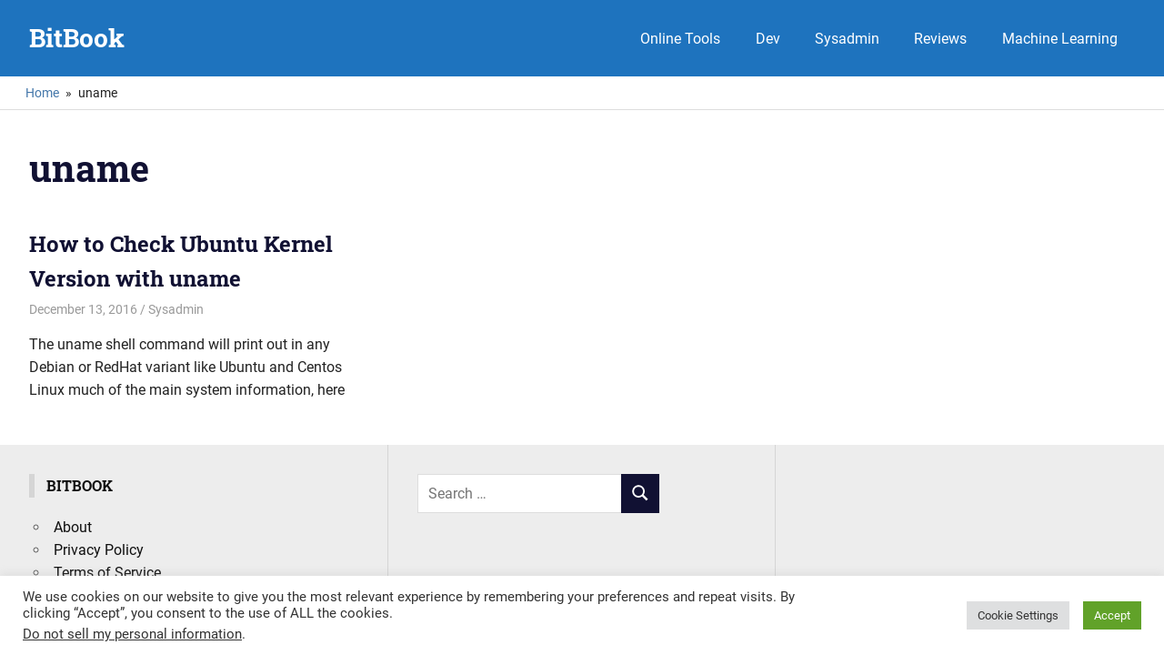

--- FILE ---
content_type: text/plain
request_url: https://www.google-analytics.com/j/collect?v=1&_v=j102&a=1249327816&t=pageview&_s=1&dl=https%3A%2F%2Fwww.bitbook.io%2Ftag%2Funame%2F&ul=en-us%40posix&dt=uname%20Archives%20-%20BitBook&sr=1280x720&vp=1280x720&_u=IEBAAEABAAAAACAAI~&jid=1876079141&gjid=242680152&cid=397338155.1768917295&tid=UA-2314993-10&_gid=969106891.1768917295&_r=1&_slc=1&z=1537813147
body_size: -450
content:
2,cG-6W1TJDY3G2